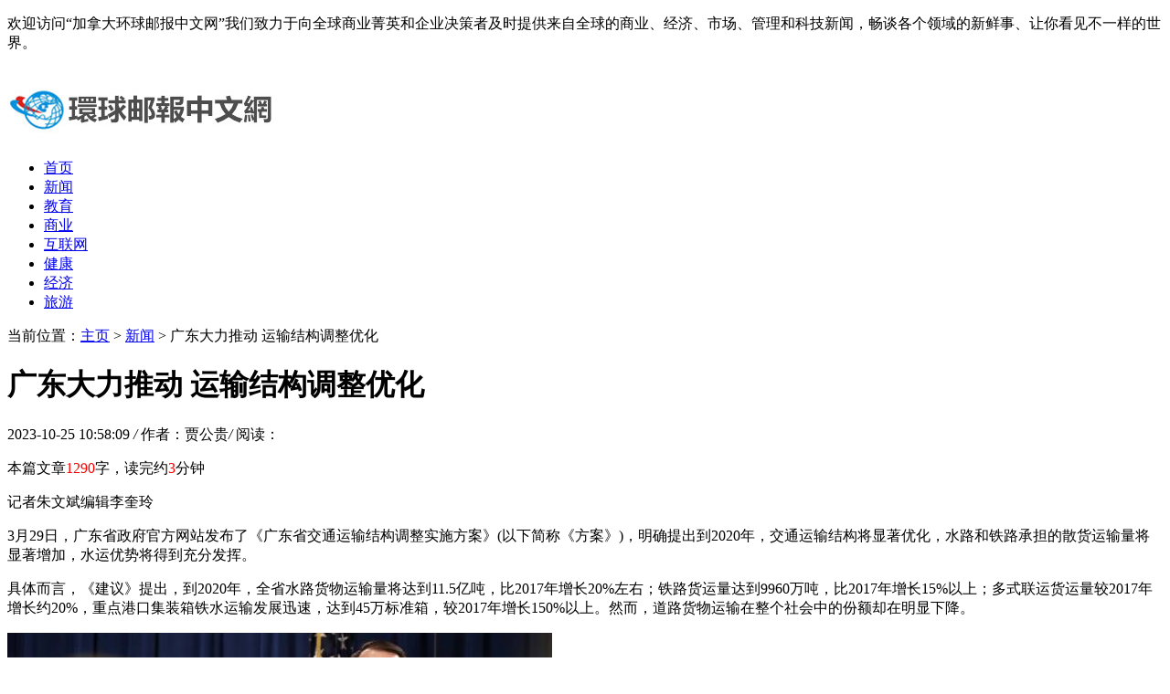

--- FILE ---
content_type: text/html
request_url: http://www.jiazhougroup.cn/a/ybxw/32273.html
body_size: 6815
content:
<!DOCTYPE HTML>
<html>
<head>
<meta charset="utf-8">
<meta http-equiv="X-UA-Compatible" content="IE=edge">
<meta name="viewport" content="width=device-width, initial-scale=1.0, user-scalable=0, minimum-scale=1.0, maximum-scale=1.0">
<meta http-equiv="Cache-Control" content="no-transform" /> 
<meta http-equiv="Cache-Control" content="no-siteapp" /> 
<title>广东大力推动 运输结构调整优化-环球邮报中文网</title>
<meta name="keywords" content="广东,大力,推动,运输,结构调整,优化,记者,"/>
<meta name="description" content="记者朱文斌编辑李奎玲 3月29日，广东省政府官方网站发布了《广东省交通运输结构调整实施方案》(以下简称《方案》)，明确提出到2020年，交通运输结构将显著优化，水路和铁路承担的"/>
<link rel="stylesheet" type="text/css" href="/templets/default/style/default.css">
<script type="text/javascript" src="/templets/default/js/jquery1.42.min.js"></script>
</head>
<body>
<div class="welcome">
  <div class="box">
    <p>欢迎访问“加拿大环球邮报中文网”我们致力于向全球商业菁英和企业决策者及时提供来自全球的商业、经济、市场、管理和科技新闻，畅谈各个领域的新鲜事、让你看见不一样的世界。</p>
  </div>
</div>
<!-- 导航栏 -->
<div class="header">
  <div class="header-box">
    <div class="logo">
	  <a href="http://www.jiazhougroup.cn" title="加拿大新闻"><img src="/uploads/200605/1-2006051105563Y.jpg" alt="环球邮报中文网"></a>
	</div>
    <div class="nav" id="nav">
      <ul>
	    <li  ><a href='http://www.jiazhougroup.cn' titlt='环球邮报中文网'>首页</a></li>
	    <li class="hover"><a href="/a/ybxw/">新闻</a></li><li><a href="/xbjy/">教育</a></li><li><a href="/ybsy/">商业</a></li><li><a href="/ybhlw/">互联网</a></li><li><a href="/ybjk/">健康</a></li><li><a href="/ybjj/">经济</a></li><li><a href="/ybly/">旅游</a></li>
	  </ul>
    </div>
	<a class="menu"></a>
	<div class="nav_bg" id="nav_bg"></div>
  </div>
</div>

<script>
// 侧边拦
(function() {
  var scrollTop = 0;
  function openModal() {
    scrollTop = document.scrollingElement.scrollTop;
    document.body.classList.add('fixed');
    document.body.style.top = -scrollTop + 'px';
    document.getElementById('nav').classList.add('menu_left');
    document.getElementById('nav_bg').classList.add('on');
  }
  function closeModal() {
    document.getElementById('nav_bg').classList.remove('on');
    document.getElementById('nav').classList.remove('menu_left');
    document.body.classList.remove('fixed');
    document.scrollingElement.scrollTop = scrollTop;
  }
  var btns = document.querySelectorAll('.menu');
  btns[0].onclick = openModal;
  document.querySelector('#nav_bg').onclick = closeModal;
})();
</script>
<meta name="baidu-site-verification" content="vqnFzfq1Rv" />

<div class="contenter">
  <div class="main">

	<!--资讯列表-->
	<div class="white-con">
	  <div class="dqwz">
		<span>当前位置：<a href='http://www.jiazhougroup.cn/'>主页</a> > <a href='/a/ybxw/'>新闻</a> >  广东大力推动 运输结构调整优化</span>
	  </div>
	  <div class="arcticle-head">
	    <h1>广东大力推动 运输结构调整优化</h1>
		<div class="word-info">
		  <span>2023-10-25 10:58:09 </span><i>/</i>
		  <span>作者：贾公贵</span><i>/</i>
		  <span>阅读：<script src="/plus/count.php?view=yes&aid=32273&mid=1" type='text/javascript' language="javascript"></script></span>
		</div>
	  </div>

	  <div class="article-body">
		<p>本篇文章<font color=red>1290</font>字，读完约<font color=red>3</font>分钟</p>
	    <p>记者朱文斌编辑李奎玲</p><p>3月29日，广东省政府官方网站发布了《广东省交通运输结构调整实施方案》(以下简称《方案》)，明确提出到2020年，交通运输结构将显著优化，水路和铁路承担的散货运输量将显著增加，水运优势将得到充分发挥。</p><p>具体而言，《建议》提出，到2020年，全省水路货物运输量将达到11.5亿吨，比2017年增长20%左右；铁路货运量达到9960万吨，比2017年增长15%以上；多式联运货运量较2017年增长约20%，重点港口集装箱铁水运输发展迅速，达到45万标准箱，较2017年增长150%以上。然而，道路货物运输在整个社会中的份额却在明显下降。</p><p><img src='/uploads/diyimg/77f01a0nbb1zfv7p52sv0z0adqj42o.png' title='广东大力推动 运输结构调整优化' alt='广东大力推动 运输结构调整优化'></p><p>该计划主要包括五项任务，包括升级水运系统、提高铁路运输能力、发展多式联运、促进绿色配送和加强货运管理。</p><p>广东省提出优化全省港口功能布局，加快编制《广东省港口布局规划》。其中，巩固和提升广州港作为内外贸集装箱干线港、煤炭和散粮中转港、商品汽车滚装运输枢纽港的地位；深圳港是全国外贸集装箱干线港；珠海港是煤炭的中转港和进口铁矿石的装卸港。到2020年，全省港口货物吞吐量将达到22亿吨，其中集装箱吞吐量将达到6800万标准箱。</p><p><img src='/uploads/diyimg/ra00xiplafntr7rpnpvwrfv009l58f.png' title='广东大力推动 运输结构调整优化' alt='广东大力推动 运输结构调整优化'></p><p>广东将加快颁布《广东航道发展规划(2019-2035)》，加快实施西江和北江航道的扩建和升级改造。到2020年，全面建成西江干流和珠江三角洲“三纵、三横、三线”高等级航道网，全省高等级(三级以上)航道里程达到1400公里。</p><p>在加快集疏港铁路专用线建设方面，广东将重点推进广州南沙疏港铁路、汕头广澳疏港铁路、茂名东站-波河港区铁路、珠海高栏港疏港铁路二期等项目，加快广州、深圳、珠海、汕头、湛江五大沿海港口铁路集疏港网建设。</p><p>"鼓励将散货集疏港向水路和铁路转移."《建议》提出引导重点港口大宗物资运输采用铁路、水路等绿色高效运输方式，落实铁水联运船舶优先靠泊政策，力争铁水联运运输量年均增长15%。推动形成以广州港、深港等主要集装箱集散地为中心的铁水联运枢纽，提高铁水联运比重。到2020年，广东省重点港口集装箱和铁水联运总量将达到45万标准箱。</p><p><img src='/uploads/diyimg/mi5m1fql0sctctav085y4v00ibf0k9.png' title='广东大力推动 运输结构调整优化' alt='广东大力推动 运输结构调整优化'></p><p>在大力推进江海联运发展方面，广东将积极推进广州港、深圳港、珠海港、湛江港等港口江海联运码头、锚地等设施的技术改造，积极推进内陆陆港建设。</p><p>同时，加强多式联运基础设施建设，积极发展航空空多式联运等。广东将重点推进广深等国多式联运枢纽，建立重点多式联运企业联系系统，建立广东多式联运创新发展联盟，积极推进高速铁路和高速公路与机场的连接，加强空铁路运输、陆路空联运等。</p><p><img src='/uploads/diyimg/uxro4lids6kahcw37r0aj598yi5vsf.png' title='广东大力推动 运输结构调整优化' alt='广东大力推动 运输结构调整优化'></p><p>根据《规划》，广东将推进城市货运绿色发展，加大新能源物流车辆的推广应用，大力推进新能源车辆在物流领域的应用。珠江三角洲地区所有更新或新增的城市物流配送车辆和邮政快递车辆将使用新能源汽车。</p><p>此外，推进货运组织模式的创新。探索“互联网+专线整合”、“互联网+联合配送”等新的管理模式，促进互联网、物流、金融、保险理赔等服务的整合和发展；支持大型货运物流企业和快递物流企业以资产为纽带，通过兼并、重组、收购、控股、加盟等方式拓展服务网络和服务链，实现资源高效配置，加快向现代物流企业转型升级。</p>

		<p class="laiyuan">来源：<a href="http://www.jiazhougroup.cn">环球邮报中文网</a></p>
		<div class="wen">
		  <p>标题：广东大力推动 运输结构调整优化</p>
		  <p>地址：http://www.jiazhougroup.cn/a/ybxw/32273.html</p>
		</div>
	  </div>

	  <div class="sxp">
	    <p class="pre">上一篇：<a href='/a/ybxw/32272.html'>李超谈科创板及注册制试点：“市场的”交给市场</a> </p>
	  	<p class="next">下一篇：<a href='/a/ybxw/32274.html'>证券时报头版:QFII制度拓宽资金来源 促进A股市场繁荣稳定</a> </p>
	  </div>

	  <div class="article-copy">
	    <p>免责声明：环球邮报中文网致力于向全球商业菁英提供来自全球的商业、经济、市场、管理新闻，更新的本篇内容来自于网络，不为其真实性负责，只为传播网络信息为目的，非商业用途，如有异议请及时联系btr2031@163.com，环球邮报中文网的站长将予以删除。</p>
	  </div>

	</div>
	<!--/资讯列表-->

	<div class="white-con">
	  <div class="head-nav">
	    <h2>阅读过本文的朋友还对下面文章感兴趣</h2>
	  </div>
	  <div class="arc-about">
	    <ul>
		      <div id='tag64f9ffb292b3334618a85351c2b9a879'>
<li><div class="box"><a href="/a/ybxw/28443.html"><img src="/images/defaultpic.gif"><h2>臭氧浓度增幅明显收窄 北京市连续三年臭氧浓度持续下降</h2></a></div></li>
<li><div class="box"><a href="/a/ybxw/23371.html"><img src="/images/defaultpic.gif"><h2>恒瑞医药获得药物临床试验批准通知书</h2></a></div></li>
<li><div class="box"><a href="/a/ybxw/7460.html"><img src="/images/defaultpic.gif"><h2>2019年末央企资产负债率同比下降0.4个百分点</h2></a></div></li>
<li><div class="box"><a href="/plus/view.php?aid=34634"><img src="/images/defaultpic.gif"><h2>铁矿石收盘上涨5.37% 报707.0元/吨</h2></a></div></li>
<li><div class="box"><a href="/a/ybxw/4600.html"><img src="/images/defaultpic.gif"><h2>伊拉克司法部门对库区公投组织者发出逮捕令</h2></a></div></li>
<li><div class="box"><a href="/a/ybxw/6948.html"><img src="/images/defaultpic.gif"><h2>农业农村部：12月猪肉批发均价每公斤43元左右</h2></a></div></li>
<li><div class="box"><a href="/a/ybxw/14624.html"><img src="/uploads/diyimg/vjcoxmjp0je855391hxwnaadf64o14-lp.png"><h2>利率调节上会做哪些调整？人民银行：采取多种措施促进贷款利率明显下行</h2></a></div></li>
<li><div class="box"><a href="/plus/view.php?aid=42457"><img src="/uploads/diyimg/xlf5qnsad8vuyf55fiwzousqa9nubm-lp.png"><h2>“杨开慧的哥哥求安排从业,毛泽东都“没开口子””</h2></a></div></li>
<li><div class="box"><a href="/a/ybxw/32173.html"><img src="/uploads/diyimg/h0uvhuwwhhw7we7zjcvf6c1lx8q59j-lp.png"><h2>贾康：中国不能只讲减税 税收之外还有各种综合成本</h2></a></div></li>
    </div>

		</ul>
	  </div>


	</div>

  </div>

  <div class="side">

    <!--本月热文-->
	<div class="white-con">
	  <div class="head-nav">
	    <h2>环球邮报中文网阅读榜</h2>
	  </div>

	  <div class="side-click-three">
	    <ul>
		  <li>
		    <a href="/a/ybxw/32572.html" title="国家统计局：电竞正"><img src="/uploads/diyimg/xptgsv3rvx7iuhm0co1vdr1wiewujy-lp.png" alt="国家统计局：电竞正"></a>
		    <div class="desc">
			  <h2><a href="/a/ybxw/32572.html" title="国家统计局：电竞正">国家统计局：电竞正</a></h2>
			  <p>阅读：204</p>
			  <span>1</span>
			</div>
		  </li>
<li>
		    <a href="/a/ybxw/32486.html" title="600元私刻3枚萝卜章"><img src="/uploads/diyimg/dgyyswxxfm5a7xxwa1qcdhyqwq5g64-lp.png" alt="600元私刻3枚萝卜章"></a>
		    <div class="desc">
			  <h2><a href="/a/ybxw/32486.html" title="600元私刻3枚萝卜章">600元私刻3枚萝卜章</a></h2>
			  <p>阅读：203</p>
			  <span>2</span>
			</div>
		  </li>
<li>
		    <a href="/a/ybxw/32582.html" title="海关总署：一季度对"><img src="/uploads/diyimg/dbdjoovx6m4tkclvo94auo1o5oenxr-lp.png" alt="海关总署：一季度对"></a>
		    <div class="desc">
			  <h2><a href="/a/ybxw/32582.html" title="海关总署：一季度对">海关总署：一季度对</a></h2>
			  <p>阅读：201</p>
			  <span>3</span>
			</div>
		  </li>

		</ul>
	  </div>

	  <div class="side-click">
	    <ul>
		  <li>
		    <span class="nums">4</span>
			<h2><a href="/a/ybxw/32594.html" title="3月全国空气质量排行">3月全国空气质量排行</a></h2>
		  </li>
<li>
		    <span class="nums">5</span>
			<h2><a href="/a/ybxw/32549.html" title="中央气象台强对流预">中央气象台强对流预</a></h2>
		  </li>
<li>
		    <span class="nums">6</span>
			<h2><a href="/a/ybxw/32397.html" title="潘石屹赢了：自媒体">潘石屹赢了：自媒体</a></h2>
		  </li>
<li>
		    <span class="nums">7</span>
			<h2><a href="/a/ybxw/32445.html" title="美联储年内是否降息">美联储年内是否降息</a></h2>
		  </li>
<li>
		    <span class="nums">8</span>
			<h2><a href="/a/ybxw/32541.html" title="山东潍坊：“领头雁">山东潍坊：“领头雁</a></h2>
		  </li>
<li>
		    <span class="nums">9</span>
			<h2><a href="/a/ybxw/32640.html" title="越南股市2年翻倍：旅">越南股市2年翻倍：旅</a></h2>
		  </li>
<li>
		    <span class="nums">10</span>
			<h2><a href="/a/ybxw/32702.html" title="国务院本周提醒@你">国务院本周提醒@你</a></h2>
		  </li>

		</ul>
	  </div>

	</div>
	<!--本月热文-->

    <!--最新-->
	<div class="white-con">
	  <div class="head-nav">
	    <h2>环球邮报中文网最新资讯</h2>
	  </div>
	  <div class="side-news">
	    <ul>
		  <li>
		    <div class="desc">
			  <h2><a href="/a/ybxw/32755.html" title="我乐家居2018年净利增长22%">我乐家居2018年净利增长22%</a></h2>
			  <p>2019-01-19 15:11:54</p>
			</div>
		    <a href="/a/ybxw/32755.html"><img src="/images/defaultpic.gif" alt="我乐家居2018年净利增长22%"></a>
		  </li>
<li>
		    <div class="desc">
			  <h2><a href="/a/ybxw/32754.html" title="东风科技股价日振幅达20% 昨日公告称目前未参与智行隆中项目">东风科技股价日振幅达20%  昨日公告称目前未参与智行隆中项目</a></h2>
			  <p>2019-01-19 15:11:54</p>
			</div>
		    <a href="/a/ybxw/32754.html"><img src="/images/defaultpic.gif" alt="东风科技股价日振幅达20% 昨日公告称目前未参与智行隆中项目"></a>
		  </li>
<li>
		    <div class="desc">
			  <h2><a href="/a/ybxw/32753.html" title="畅联股份股东嘉融投资拟减持不超5.33%股份">畅联股份股东嘉融投资拟减持不超5.33%股份</a></h2>
			  <p>2019-01-19 15:11:54</p>
			</div>
		    <a href="/a/ybxw/32753.html"><img src="/images/defaultpic.gif" alt="畅联股份股东嘉融投资拟减持不超5.33%股份"></a>
		  </li>
<li>
		    <div class="desc">
			  <h2><a href="/a/ybxw/32752.html" title="中间价向上市场价向下 人民币难改横盘震荡">中间价向上市场价向下 人民币难改横盘震荡</a></h2>
			  <p>2019-01-19 15:11:54</p>
			</div>
		    <a href="/a/ybxw/32752.html"><img src="/uploads/diyimg/unqj5xtuo13mzc2apfpa21m1dsihc7-lp.png" alt="中间价向上市场价向下 人民币难改横盘震荡"></a>
		  </li>
<li>
		    <div class="desc">
			  <h2><a href="/a/ybxw/32751.html" title="上交所发布科创板股票发行与承销业务指引（附要点）">上交所发布科创板股票发行与承销业务指引（附要点）</a></h2>
			  <p>2019-01-19 15:11:54</p>
			</div>
		    <a href="/a/ybxw/32751.html"><img src="/uploads/diyimg/j8wb9fa6qeapjotk4xx9ghwjc457qi-lp.png" alt="上交所发布科创板股票发行与承销业务指引（附要点）"></a>
		  </li>

		</ul>
	  </div>

	</div>
	<!--最新-->


    <!--网站简介-->
	<div class="white-con">
	  <div class="head-nav">
	    <h2>环球邮报中文网网站介绍</h2>
	  </div>
	  <div class="side-desc">
		<p>环球邮报中文网是加拿大全国范围发行的英语报纸，以多伦多为基地并在全国6个城市印刷。目前，该报发行量约35万份，居全国第二位，仅次于《多伦多明星报》。平日版约40版，周末版常在100版以上。主要读者对象为加拿大政府官员、工商金融界人士、高级知识分子以及常驻<a href="http://www.jiazhougroup.cn/" title="加拿大新闻">加拿大新闻</a> 的外交人员。</p>
	  </div>

	</div>
	<!--网站简介-->

  </div>

</div>

<!--页脚-->
<div class="footer">
  <div class="footer-box">

    <div class="footer-copy">
		<p>备案号：皖ICP备17017237号-1   All Rights Reserved.  违法和不良信息举报邮箱：btr2031@163.com   版本所有：加拿大环球邮报中文网 </p>
	</div>
  </div>
</div>
<!--/页脚-->

  <div class="to-top">
	<a href="#top" class="mtop"><p>返回顶部</p></a>
  </div>
  <script>
	//慢动作返回顶部
	$(".mtop").click(function(){
	$("html,body").animate({scrollTop:0},"slow");
	return false;
	});
  </script>
  <script language="javascript" src="http://www.jiazhougroup.cn/plus/ajax_sh.php"></script>



</body>
</html>